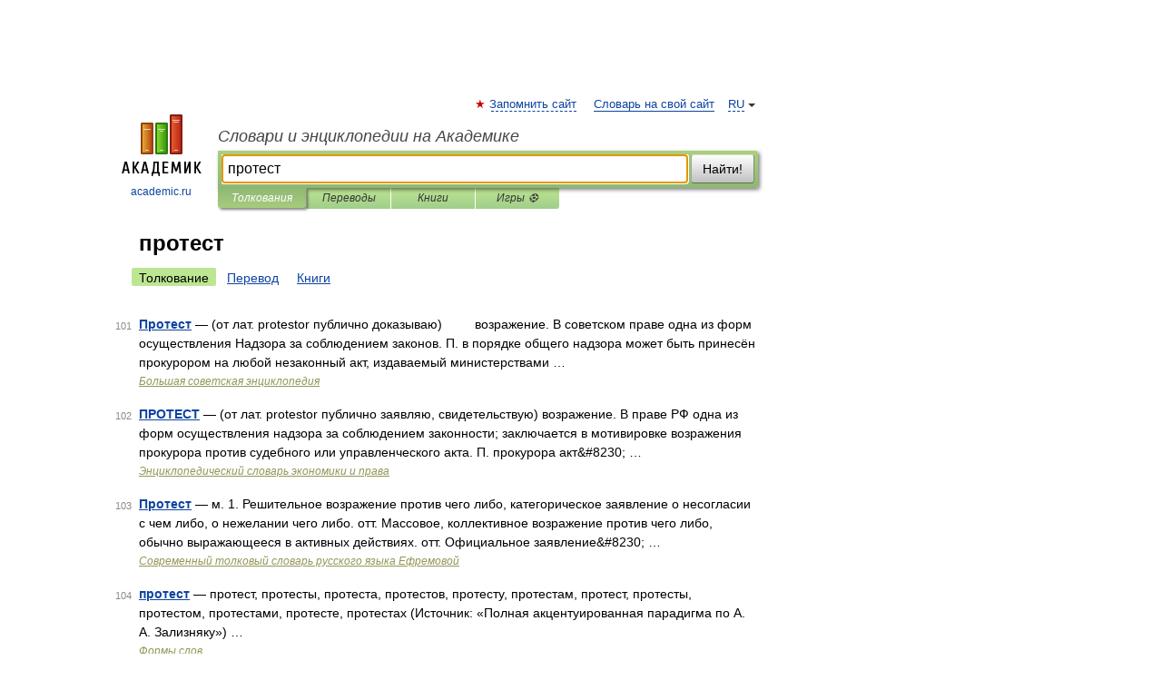

--- FILE ---
content_type: application/javascript; charset=utf-8
request_url: https://fundingchoicesmessages.google.com/f/AGSKWxV_aaQMnXaIbAto-iIwseTJDPmp7XqQXqVqIrG_T5f_C2OSzAXEECnd8YleA9JhPEd9kOi49_LlllWC4d1fqTIMbGYiqVI-7h8F31RoNoRsTZhB9HjMi6-829bhKuup0nzcS-vWT-QHHp_l7RbIU3KVFcMlByATFPGc3UbGwr45jTjs7va1tL-uuMGS/_?bannerid=/ad_insert..pl/ads//adsico2./ad_topgray2.
body_size: -1288
content:
window['f6e0955b-768a-4ad9-89e7-46b6c837818e'] = true;